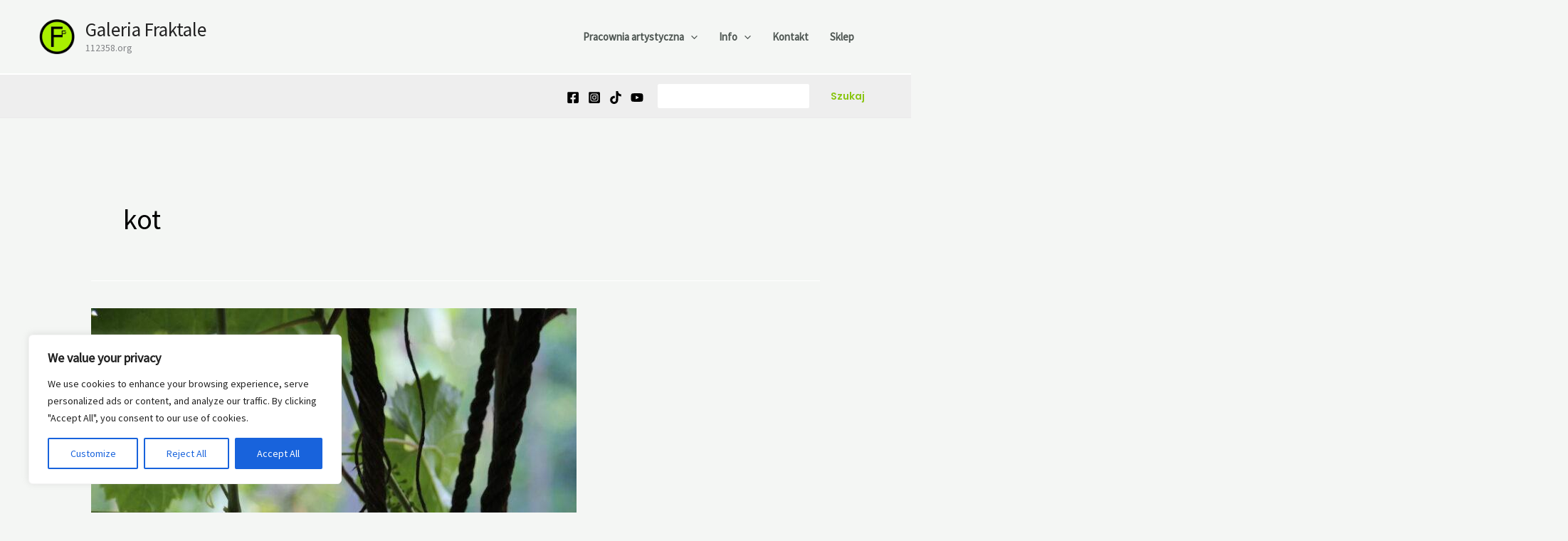

--- FILE ---
content_type: application/x-javascript
request_url: https://112358.org/wp-content/uploads/uag-plugin/assets/0/uag-js-79.js?ver=1767112508
body_size: 249
content:
document.addEventListener("DOMContentLoaded", function(){ 				window.addEventListener( 'DOMContentLoaded', () => {
					const blockScope = document.querySelector( '.uagb-block-4ef001ae' );
					if ( ! blockScope ) {
						return;
					}

					const anchorElement = blockScope.querySelector('a');
					if (!anchorElement) {
						return;
					} 

					 
					blockScope.addEventListener('keydown', (event) => {
						if ( 13 === event.keyCode || 32 === event.keyCode ) {
							event.preventDefault();
							 
							anchorElement.click();	
						}
					} );
				} );
			var ssLinksParent = document.querySelector( '.uagb-block-072676dd' );
ssLinksParent?.addEventListener( 'keyup', function ( e ) {
var link = e.target.closest( '.uagb-ss__link' );
if ( link && e.keyCode === 13 ) {
	handleSocialLinkClick( link );
}
});

ssLinksParent?.addEventListener( 'click', function ( e ) {
var link = e.target.closest( '.uagb-ss__link' );
if ( link ) {
	handleSocialLinkClick( link );
}
});

function handleSocialLinkClick( link ) {
var social_url = link.dataset.href;
var target = "";
if ( social_url == "mailto:?body=" ) {
	target = "_self";
}
var request_url = "";
if ( social_url.indexOf("/pin/create/link/?url=") !== -1 ) {
	request_url = social_url + encodeURIComponent( window.location.href ) + "&media=" + 'https://112358.org/wp-content/uploads/2023/03/domek_dla_kota_zabawa_koty_7-682x1024.jpg?v=1678192875';
} else {
	request_url = social_url + encodeURIComponent( window.location.href );
}
window.open( request_url, target );
}
 });